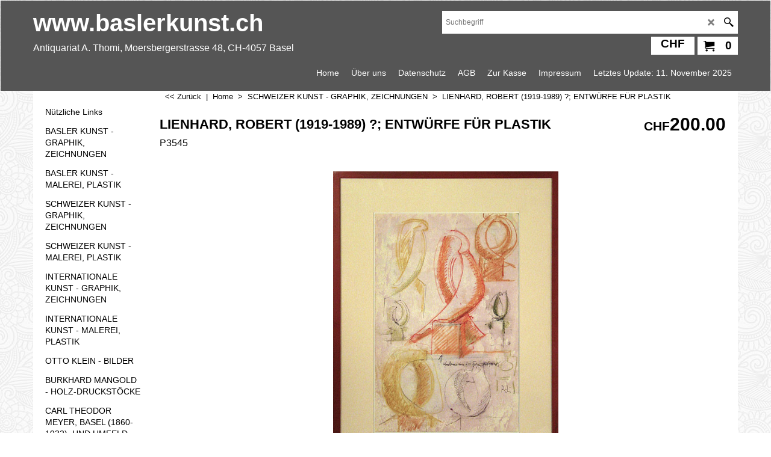

--- FILE ---
content_type: text/html
request_url: https://www.baslerkunst.ch/contents/de/p3545.html
body_size: 14764
content:
<!doctype html>
<html xmlns:sf lang="de" dir="ltr">
<head prefix="og: http://ogp.me/ns# fb: http://ogp.me/ns/fb# product: http://ogp.me/ns/product#">
<meta http-equiv="Content-Type" content="text/html; charset=utf-8" />
<meta name="viewport" content="width=device-width, initial-scale=1.0, maximum-scale=1.0" />
<style id="_acj_">body{visibility:hidden!important;}</style>
<script>if(self===top||(function(){try{return typeof(window.parent.applyColorScheme)!='undefined'||document.location.host.indexOf('samplestores.shopfactory')!=-1;}catch(e){return false;}})()){var _acj_=document.getElementById('_acj_');_acj_.parentNode.removeChild(_acj_);}else{top.location=self.location;}</script>
<style id="_cls_">#ProductLoop{opacity:0;}</style>
<script>
window.addEventListener('load',function(){setTimeout(function(){var _cls_=document.getElementById('_cls_');if(_cls_)_cls_.parentNode.removeChild(_cls_);},100);},false);
setTimeout(function(){var _cls_=document.getElementById('_cls_');if(_cls_)_cls_.parentNode.removeChild(_cls_);},5000);
</script>
<title>LIENHARD, ROBERT (1919-1989) ?; ENTWÜRFE FÜR PLASTIK | P3545 </title>
<meta name="description" content="Mischtechnik auf Papier 30 x 45 cm, hinter Passepartout, gerahmt 47 x 63 cm, im untern Teil objektbezogener Text und Monogramm (R. L.)" />
<meta name="keywords" content="Autographen, ExLibris, Buecher, Plakate, Bilder, Grafik, Werbung, Books, Autographs, Posters, Art, Paintings" />
<meta http-equiv="expires" content="0" />
<meta name="generator" content="ShopFactory V14 www.shopfactory.com" />
<meta name="Author" content="ANTIQUARIAT A. THOMI" />
<link rel="canonical" href="http://www.baslerkunst.ch/contents/de/p3545.html" /><link rel="alternate" hreflang="de" href="http://www.baslerkunst.ch/contents/de/p3545.html" />
<link rel="alternate" hreflang="x-default" href="http://www.baslerkunst.ch/contents/de/p3545.html" />
<meta property="og:image" content="http://www.baslerkunst.ch/contents/media/lienhard-entwurf-gross.jpg" />
<meta property="og:image" content="http://www.baslerkunst.ch/contents/media/lienhard-entwurf-gross.jpg" />
<meta property="og:type" content="product" />
<meta property="og:url" content="http://www.baslerkunst.ch/contents/de/p3545.html" />
<meta property="og:title" content="LIENHARD, ROBERT (1919-1989) ?; ENTWÜRFE FÜR PLASTIK" />
<meta property="og:description" content="Mischtechnik auf Papier 30 x 45 cm, hinter Passepartout, gerahmt 47 x 63 cm, im untern Teil objektbezogener Text und Monogramm (R. L.)" />
<meta property="product:availability" content="instock" />
<meta property="product:sku" content="P3545" />
<meta property="product:price:amount" content="200.00" />
<meta property="product:price:currency" content="CHF" />
<meta property="product:weight:value" content="0.00" />
<meta property="product:weight:units" content="kg" />
<script type="text/javascript">
/*<![CDATA[*/
function getARMID(key,getOnly){
if(getOnly){return (document.cookie.match('(?:^|;)\\s*'+key+'=([^;]*)') || ['',''])[1];}
var isNew=false,id=location.search.match('[\&\?]'+key+'=([^&]*)');
if(id){
id=id[1];
var cookid=(document.cookie.match('(?:^|;)\\s*'+key+'=([^;]*)') || ['',''])[1];
isNew=(id!=cookid);
}
if(isNew){
var date=new Date(2099,12,31);
document.cookie=key+'='+id+'; expires='+date.toGMTString()+'; path='+location.pathname.replace(new RegExp('(?:contents/)?(?:'+document.documentElement.lang+'/)?[^/]*$'),'')+';';
if(typeof(parm)=='undefined')parm={};parm[key]=id;
}
return {'id':id,'new':isNew};
}
var aid=getARMID('aid');
if(aid['id']&&aid['new']){idimg=new Image();idimg.src='//santu.com/webshop/aid_tracker.cgi?aid='+aid['id'];}
/*]]>*/
</script>
<link rel="preload" href="../phpwidgets/fonts.php?family=Open Sans" as="style" onload="this.onload=null;this.rel='stylesheet'" data-externalfont="true">
<style type="text/css">
@import "../styles/website.css?lmd=45983.381157";
@import "../styles/pa_sfx-content_1.css?lmd=45983.502176";
@import "../styles/pd_sfx-piku_1.css?lmd=45983.504699";
@import "../styles/index1.css?lmd=45983.381157";
@import "../styles/index2.css?lmd=45983.381157";
@import "../styles/global.css?lmd=45983.502176";
@import "../styles/global-responsive.css?lmd=45983.502176";
/* */
/* */
@import "../../shared_files/icomoon/style.css?lmd=44505.439884";
@import "../../shared_files/flickity.min.css?lmd=44167.474954";
</style>
<style type="text/css" id="sf-load-css"></style>
<!-- Require IcoMoon --><script>
var hasProducts=true;
var pgid='P3545';
//<!--BEGIN_C78E91C8-61BA-447e-B459-F6FE529C7724-->
var LMD='';
//<!--END_C78E91C8-61BA-447e-B459-F6FE529C7724-->
</script>
<script type="text/javascript" charset="utf-8" src="../loader.js?lmd=45983.505556"></script>
<script id="__sfLoadJQuery" src="../../shared_files/jquery-1.11.1.min.js" type="text/javascript"></script>
<script type="text/javascript" src="../../shared_files/jquery.sidr.min.js?lmd=44167.475023" defer></script>
<script type="text/javascript" charset="utf-8" src="../sf.js?lmd=45983.505556" defer></script>
<script type="text/javascript" src="../../shared_files/flickity.pkgd.min.js?lmd=44167.475023" defer></script>
<script type="text/javascript" src="../../shared_files/jquery.zoom.min.js?lmd=44167.475023" defer></script>
<script type="text/javascript" src="../../shared_files/echo.js?lmd=44167.475023" defer></script>
<script type="text/javascript">
var pgidx=tf.wm.jfile(location.href).replace(/\#.*$/,'');
var _sfProductsInPage=[];
sfFilters.deptEnabled=pgid;
</script>
<meta name="optinout" />
</head>
<body class="GC41 ThemeVersion-11">
<a name="top"></a>
<iframe name="extra" id="extra" src="../extra.html" width="5" height="5" frameborder="0" border="0" unselectable="on" style="position:absolute;z-index:0;overflow:hidden;left:50%;top:50%;display:none;width:5px;height:5px;" allowtransparency="true" class="is-detailed-view"></iframe>
<div class="GC39 header mobile">
<div class="GC26 utils group">
<menu>
<div class="menu_left_col">
<li id="util_menu" class="sf-button sf-corner">
<a id="sidemap-button" href="#Sidemap" title="Menu">
<svg version="1.1" id="Layer_1" xmlns="http://www.w3.org/2000/svg" xmlns:xlink="http://www.w3.org/1999/xlink" x="0px" y="0px" viewBox="0 0 512 512" style="enable-background:new 0 0 512 512;" xml:space="preserve">
<g>
<path d="M491.318,235.318H20.682C9.26,235.318,0,244.577,0,256s9.26,20.682,20.682,20.682h470.636
c11.423,0,20.682-9.259,20.682-20.682C512,244.578,502.741,235.318,491.318,235.318z"></path>
</g>
<g>
<path d="M491.318,78.439H20.682C9.26,78.439,0,87.699,0,99.121c0,11.422,9.26,20.682,20.682,20.682h470.636
c11.423,0,20.682-9.26,20.682-20.682C512,87.699,502.741,78.439,491.318,78.439z"></path>
</g>
<g>
<path d="M491.318,392.197H20.682C9.26,392.197,0,401.456,0,412.879s9.26,20.682,20.682,20.682h470.636
c11.423,0,20.682-9.259,20.682-20.682S502.741,392.197,491.318,392.197z"></path>
</g>
</svg>
</a>
</li>
</div>
<div class="mob_logo_col">
<a href="../../index.html" class="GC39 SiteHeading">www.baslerkunst.ch</a>
</div>
<div id="util_group" class="right_icon_col">
<script type="text/javascript">
var idTimeoutMobileSearchHideBox=-1;
function mobileSearch(el){
clearTimeout(idTimeoutMobileSearchHideBox);
if(!el)return;
if(tf.content.document.search)tf.content.document.search.phrase.value=$(el).parents('#mobile_search').find('#phrase').val();
tf.searchPhrase=$(el).parents('#mobile_search').find('#phrase').val();
tf.utils.search_all();
}
function mobileSearchShowBox(){}
function mobileSearchHideBox(){}
</script>
<li sf:if=".ID!=D-6&ShopEnabled" id="mobile_cart" class="sf-button sf-corner">
<a href="#" title="Mein Korb" onclick="location=tf.wm.url('basket.html','-',true);return false;"><i class="icon-cart"></i> <span class="GC91 MiniCartTotalItemsQuantity_Mobile" id="MiniCartTotalItemsQuantity_Mobile">0</span></a>
</li>
</div>
</menu>
</div>
<div class="search_coll">
<div id="util_searchbox" class="sf-corner">
<form id="mobile_search" name="mobile_search" onsubmit="mobileSearch(this[0]);return false;">
<input type="search" id="phrase" name="phrase" />
<span id="util_searchbox_search" class="sf-button sf-corner">
<button type="submit" title="Suche" style="border:none;background-color:transparent;"><i class="icon-search2">&nbsp;</i></button>
</span>
</form>
</div>
</div>
</div>
<script type="text/javascript">
$(document).ready(function(){
if (!tf.isInSF() && !tf.isInDesigner()) $('.gallery-box a').removeAttr('onclick');
if (tf.isInSF()) {
window.Flickity.prototype._dragPointerDown= function( event, pointer ) {
this.pointerDownPoint = Unipointer.getPointerPoint( pointer );
}
}
//topbar
var $galleryTopbar = null, galleryTopbarRowItems = 0;
function SetGalleryTopbar() {
if ($galleryTopbar) $galleryTopbar.flickity('destroy');
$galleryTopbar = null;
$galleryTopbar = $('.TopBar:visible .gallery-box').flickity({
cellAlign: 'left',
freeScroll: true,
contain: true,
setGallerySize: false,
prevNextButtons: false,
pageDots: false,
imagesLoaded: true
});
$galleryTopbar.flickity('resize');
$('img', $galleryTopbar).css('opacity','');
}
// Link Image Group 1
var galleryRowItems = $('.Banner .BannerImage').length;
if (galleryRowItems >= 1) {
var $gallery = $('.Banner .gallery-box').flickity({
wrapAround: true,
autoPlay: (tf.isInSF() || galleryRowItems == 1 ? false : 5000),
draggable: galleryRowItems > 1,
freeScroll: false,
setGallerySize: false,
prevNextButtons: galleryRowItems > 1,
pageDots: false
});
function ResizeGallery() {
var wBanner = $('.Banner').width(), wAvailable = parseInt('.BannerLinkImageSizes.LinkLogo.FixedWidth') || wBanner, hAvailable = (parseInt($('.Banner .gallery-box').css('max-height','').css('max-height')) || parseInt('.BannerLinkImageSizes.LinkLogo.FixedHeight'));
var rAvailable = hAvailable / wAvailable;
var wMaxNatural = 0, hMaxNatural = 0;
$('.Banner a.BannerImage img, .Banner a.BannerImage .slide-item').each(function(){
$(this).width('');
var wNatural = parseFloat(this.naturalWidth || this.getAttribute('data-naturalwidth') || this.getAttribute('width') || $(this).width()), hNatural = parseFloat(this.naturalHeight || this.getAttribute('data-naturalheight') || this.getAttribute('height') || $(this).height());
if (wNatural >= wMaxNatural) {
if (hMaxNatural == 0 || hNatural <= hAvailable) {
wMaxNatural = wNatural;
hMaxNatural = hNatural;
}
}
});
if (wMaxNatural > 0 && hMaxNatural > 0) {
hMaxNatural = (hMaxNatural / wMaxNatural) * Math.min(wBanner, wMaxNatural);
wMaxNatural = wBanner;
}
var hMax = Math.min(hAvailable, hMaxNatural, wBanner * rAvailable);
$('.Banner .gallery-box').css({'height':'','max-height':'none'}).attr('style',($('.Banner .gallery-box').attr('style')||'')+'height:'+hMax+'px!important;');
$('.Banner .gallery-box .BannerImage').css('height','').attr('style',($('.Banner .gallery-box .BannerImage').attr('style')||'')+'height:'+hMax+'px!important;');
$('.Banner a.BannerImage img, .Banner a.BannerImage .slide-item').each(function(){
$(this).width($(this).width() > wBanner ? '100%' : $(this).width());
});
if ($gallery) $gallery.flickity('resize');
}
$('.Banner .BannerImage img').off('load imageLoaded.flickity').on('load imageLoaded.flickity', ResizeGallery);
$(window).on('load resize', ResizeGallery);
if (galleryRowItems > 1) {
$('.Banner .BannerImage').each(function(i, item){
var clsname = i == 0 ? "button selected" : "button";
$('.Banner .gallery-buttons').append('<span class="'+clsname+'">&nbsp;</span>');
});
// Flickity instance
var flkty = $gallery.data('flickity');
var $cellButtonGroup = $('.Banner .gallery-buttons');
var $cellButtons = $cellButtonGroup.find('.button');
// update selected cellButtons
$gallery.on( 'cellSelect', function() {
$cellButtons.filter('.selected').removeClass('selected');
$cellButtons.eq( flkty.selectedIndex ).addClass('selected');
});
// select cell on button click
$cellButtonGroup.on( 'click', '.button', function() {
var index = $(this).index();
$gallery.flickity( 'select', index );
});
}
}
function galleryGetRowItems(outerSelector, itemSelector) {
var w = 0, wOuter = $(outerSelector).width() - 1, items = 0;
$(outerSelector)
.find(itemSelector).each(function(){
w += $(this).outerWidth(true);
items++;
var margin = ($(this).outerWidth(true) - $(this).outerWidth());
if (w - margin + 1 >= wOuter) return false;
})
;
return items;
}
//top
var $gallery1 = null, gallery1RowItems = 3;
function SetGallery1() {
$gallery1 = $('.PageLinkBoxWrapper .gallery-box').flickity({
cellAlign: 'left',
wrapAround: true,
freeScroll: true,
setGallerySize: false,
prevNextButtons: false,
pageDots: false
});
$gallery1.flickity('resize');
$('.PageLinkBoxWrapper .gallery-action').removeClass('hide');
}
$('.PageLinkBoxWrapper .icon-arrow-left3').on( 'click', function() {
$gallery1.flickity('previous');
if ($(window).width() > 965) {
for (var n = 1; n < gallery1RowItems; n++) {
$gallery1.flickity('previous');
}
}
});
$('.PageLinkBoxWrapper .icon-arrow-right3').on( 'click', function() {
$gallery1.flickity('next');
if ($(window).width() > 965) {
for (var n = 1; n < gallery1RowItems; n++) {
$gallery1.flickity('next');
}
}
});
//	if ($(window).width() > 619) {
//		if ($('.PageLinkBoxWrapper .PageLinkBoxItem').length > gallery1RowItems)  SetGallery1();
//	}
//	else {
//		if ($('.PageLinkBoxWrapper .PageLinkBoxItem').length > 1) SetGallery1();
//	}
//bottom
var $gallery2 = null, gallery2RowItems = 4;
function SetGallery2() {
$gallery2 = $('.BannerBottomWrapper .gallery-box').flickity({
cellAlign: 'left',
wrapAround: true,
freeScroll: true,
setGallerySize: false,
prevNextButtons: false,
pageDots: false
});
$gallery2.flickity('resize');
$('.BannerBottomWrapper .gallery-action').removeClass('hide');
}
$('.BannerBottomWrapper .icon-arrow-left3').on( 'click', function() {
$gallery2.flickity('previous');
if ($(window).width() > 619) {
for (var n = 1; n < gallery2RowItems; n++) {
$gallery2.flickity('previous');
}
}
});
$('.BannerBottomWrapper .icon-arrow-right3').on( 'click', function() {
$gallery2.flickity('next');
if ($(window).width() > 619) {
for (var n = 1; n < gallery2RowItems; n++) {
$gallery2.flickity('next');
}
}
});
if ($(window).width() > 619) {
if ($('.BannerBottomWrapper .BannerBottomItem').length > gallery2RowItems)  SetGallery2();
}
else {
if ($('.BannerBottomWrapper .BannerBottomItem').length > 1) SetGallery2();
}
//resize
$(window).resize(function(){
if ($(window).width() > 619) {
if ($gallery1 != null && $('.PageLinkBoxWrapper .PageLinkBoxItem').length <= gallery1RowItems)  {
$('.PageLinkBoxWrapper .gallery-action').addClass('hide');
$gallery1.flickity('destroy');
$gallery1 = null;
}
if ($gallery2 != null && $('.BannerBottomWrapper .BannerBottomItem').length <= gallery2RowItems) {
$('.BannerBottomWrapper .gallery-action').addClass('hide');
$gallery2.flickity('destroy');
$gallery2 = null;
}
}
else {
if ($gallery1 == null && $('.PageLinkBoxWrapper .PageLinkBoxItem').length > 1)  SetGallery1();
if ($gallery2 == null && $('.BannerBottomWrapper .BannerBottomItem').length > 1)  SetGallery2();
}
if (tf.isMobile && $('.header.mobile > .TopBar').length == 0) {
if ($galleryTopbar) $galleryTopbar.flickity('destroy');
$galleryTopbar = null;
$('#WebSite .TopBar').clone(true).attr('id', $('#WebSite .TopBar').attr('id')+'Clone').prependTo('.header.mobile');
(function waitForMobileUtils() {
if (!tf.utils || !tf.utils.showMobileUtils) { setTimeout(waitForMobileUtils, 200); return; }
tf.utils.showMobileUtils();
})();
}
else if (!tf.isMobile) {
if ($galleryTopbar) $galleryTopbar.flickity('destroy');
$galleryTopbar = null;
$('.header.mobile > .TopBar').remove();
}
// Link Image Group 2
gallery1RowItems = galleryGetRowItems('.PageLinkBoxWrapper', '.PageLinkBoxItem');
if($(window).width() <= 964)
{
if ($('.PageLinkBoxWrapper .PageLinkBoxItem').length >= gallery1RowItems ) SetGallery1();
}
if ($('.PageLinkBoxWrapper .PageLinkBoxItem').length <= gallery1RowItems) $('.PageLinkBoxWrapper .gallery-action').addClass('hide');
galleryTopbarRowItems = 0;
$('.TopBar:visible .CustomNavBox').each(function(){ galleryTopbarRowItems += $(this).outerWidth(true); })
if ($galleryTopbar != null && $('.TopBar:visible .gallery-box').width() >= galleryTopbarRowItems) {
$galleryTopbar.flickity('destroy');
$galleryTopbar = null;
}
else if ($('.TopBar:visible .gallery-box').width() < galleryTopbarRowItems) SetGalleryTopbar();
});
$(window).trigger('resize');
});
</script>
<style>
@media all and (max-width:767px){
#PageContainer11{width:100% !important; float:left !important;}
}
</style>
<div class="WebSiteHtmlCodeTop" ID="WebSiteHtmlCodeTop-HC7">
<div id="WebSiteHTMLCodeTopContentEditable-HC7" class="WebSiteHTMLCodeTopContentEditable"><div class="row sf-wrapped"><div class="column full"><div class="column full"></div></div></div></div></div>
<div class="WebSiteHtmlCodeTop" ID="WebSiteHtmlCodeTop-HC8">
<div id="WebSiteHTMLCodeTopContentEditable-HC8" class="WebSiteHTMLCodeTopContentEditable"><div class="row sf-wrapped"><div class="column full"><div class="column full"></div></div></div></div></div>
<div id="WebSite" class="GC38">
<div id="WebSiteHeader" class="GC39 LayoutObject">
<div id="WebSiteHeaderInner" class="WebSiteHeaderInner">
<div id="TopBar" class="GC89 TopBar">
<div id="TopBarDesign" class="GC89 TopBarDesign"></div>
</div>
<div id="DesignImage1">
<div class="header-mid-bar">
<div class="header-left">
<div id="CompanyImage" class="smaller">
<a href="../../index.html" title="">
</a>
</div>
<a href="../../index.html" id="SiteHeadingContainer">
<h2 id="SiteHeading" class="GC18 SiteHeading">www.baslerkunst.ch</h2>
</a>
<h2 id="SiteSlogan" class="GC42">Antiquariat A. Thomi, Moersbergerstrasse 48, CH-4057 Basel </h2>
</div>
<div class="wrap_bottom">
<div class="header-right">
<div id="Search" class="GC48">
<form name="search">
<input class="GC22 SearchTextField" type="text" id="phrase" name="phrase" size="12" maxlength="40" placeholder="Suchbegriff" />
<a class="GC48 icon-search2 SearchButton" title="Suche" href="#"></a>
</form>
</div>
<div class="new-elements">
<div id="MiniCart" class="GC22">
<div id="MiniCartTotal" class="MiniCartTotal">
<a href="#" class="MiniCartLink MiniCartInner" title="Mein Korb">
<i class="GC14 sf-corner icon-cart MiniCartDesignImage1"></i>
<span class="GC14 MiniCartTotalItemsQuantity sf-corner">0</span><!--
<span class="MiniCartTotalAmount"></span>
<span class="MiniCartTotalSummary"></span>
<span class="MiniCartTotalItemsQuantity"></span>
<span class="MiniCartTotalTotalText"></span>
<span class="MiniCartTotalPlusExpenses"></span>
<span class="MiniCartTotalPlusExpensesText"></span>
<span class="MiniCartTotalList"></span>
-->
</a>
</div>
</div>
<div id="SwitchCurrency">
<a href="#" class="SwitchCurrencyLink" title="Wählen Sie Ihre Währung">
<i id="currencySymbol" class="GC14 currencySymbol"></i>
<script type="text/javascript">
function SwitchCurrencyLink_ShowSymbol() {
if (!tf.bskLoaded) setTimeout(SwitchCurrencyLink_ShowSymbol, 500);
$('.SwitchCurrencyLink #currencySymbol').html(tf.currentCurrency.abbrev);
}
SwitchCurrencyLink_ShowSymbol();
</script>
</a>
</div>
</div>
</div>
</div>
</div>
<div id="Index1-spacer">
<div id="Index1" class="GC2 Index1">
<script src="../../shared_files/jquery.menu-aim.js" defer="true"></script>
<script src="../../shared_files/jquery.megamenu.js" defer="true"></script>
<script type="text/javascript">
$(function(){
$('.Index1').on('load', function(){
var idxNum = $(this).attr('class').replace(/.*Index(\d+).*/,'$1');
var GCNum = [
{'top':'GC28', 'tophover':'GC29', 'sub':'GC30', 'subhover':'GC31'},
{'top':'GC32', 'tophover':'GC33', 'sub':'GC34', 'subhover':'GC35'}
][idxNum-1];
$('.idx'+idxNum+'Submenu').empty();
var $branch = $('[id^=idx][id$='+tf.pgid+'] + ul', $(this)).clone(true, true);
if ($branch.length > 0) {
var $subpageNavigation = $('#idxSubpageNavigationAlt');
if ($subpageNavigation.length == 0) {
$subpageNavigation = $('#idxSubpageNavigation');
if ($subpageNavigation.length == 0) $subpageNavigation = $('<div id="idxSubpageNavigation"></div>');
var placed = false, $placement = $('.PageTitle');
if ($placement.length > 0) {
$placement.after($subpageNavigation);
if ($('.PageImage ~ .PageTitle + #idxSubpageNavigation').length == 1) $('.PageImage').insertAfter('#idxSubpageNavigation');
placed = true;
}
if (!placed) {
var selectors = ['.PageIntroduction', '.PageDescription'];
for (var n = 0; n < selectors.length; n++) {
$placement = $(selectors[n]);
if ($placement.length > 0) {
$placement.before($subpageNavigation);
if ($('.PageImage ~ #idxSubpageNavigation + '+selectors[n]).length == 1) $('.PageImage').insertAfter('#idxSubpageNavigation');
placed = true;
break;
}
}
}
if (!placed) {
var selectors = ['#PageContainer1', '#PageContainer11'];
for (var n = 0; n < selectors.length; n++) {
$placement = $(selectors[n]);
if ($placement.length > 0) {
$placement.append($subpageNavigation);
break;
}
}
}
}
$subpageNavigation
.width('auto')
.removeClass('GC28 GC32')
.append('<div class="idx'+idxNum+'Submenu" data-toplevelid="d-33"><i class="icon-spinner2 icon-fa-spin"></i></div>');
$branch.find('> li > ul, i[class*=icon-], li.see-all').remove();
$branch.find('> li')
.on('mouseover', function(){tf.navOvr(this, '', GCNum['subhover']);if(tf.autoText)tf.autoText.localApply(this.parentNode);})
.on('mouseout', function(){tf.navOut(this, '', GCNum['sub']);if(tf.autoText)tf.autoText.localApply(this.parentNode);})
.addClass('idx'+idxNum+'Sub')
.find('> a')
.on('mouseover', function(){tf.navOvr(this, '', '');})
.on('mouseout', function(){tf.navOut(this, '', '');})
.addClass('idx'+idxNum+'Sub')
;
var mh = 0;
$branch.find('> li > a > img').each(function(){
var hasImg = !!$(this).attr('src');
if (!hasImg) $(this).hide();
mh = Math.max(mh, $(this).css('max-height'));
});
var prop = (mh ? 'height:'+mh+'px;' : '');
$branch.find('> li > a').each(function(){
if ($(this).find('> img').length > 0) $(this).find('> img').wrap('<div class="SubPageNavigationImageContainer" style="'+prop+'"></div>');
else $(this).prepend('<div class="SubPageNavigationImageContainer"><span></span></div>');
$(this).addClass('SubPageNavigationBox').find('> span').addClass('SubPageNavigationTitle').wrap('<div class="SubPageNavigationTitleContainer"></div>');
});
$('.idx'+idxNum+'Submenu').empty().append($branch);
$(window).on('load resize', function () {
var $container = $('.idx'+idxNum+'Submenu > ul'), $items = $('li', $container);
var outerSpace = $items.outerWidth(true) - $items.width();
var maxAvailableWidth = $container.css('width','auto').width();
var maxColumns = 8, itemMaxWidth = 260, w = 0;
for (var n = 1; n <= maxColumns; n++) {
w = parseInt((maxAvailableWidth / n) - outerSpace);
if (w <= itemMaxWidth) break;
}
$items.width(w);
$container.width((w + outerSpace) * Math.min(n, $items.length));
if(tf.echo)tf.echo.render();
});
$(window).trigger('resize');
}
$('img', $(this)).remove();
$('> ul[class*=idx]', $(this))
.sfMegaMenu({
'submenuDirection':'below',
'layout':'base',
'showImages':false,
'iconOpenRight':'icon-arrow-right3',
'iconOpenDown':'icon-arrow-down3',
'iconNoImage':'icon-image',
'iconPin':'icon-pushpin',
'idxNum':idxNum,
'onLoad':function() {
var $idxSlider = $('#Index1 > .idx1List');
$('> li', $idxSlider).last().clone().appendTo($idxSlider).children().remove();
function setIdxSlider() {
$idxSlider.parent().width('100%').css('float','none');
$idxSlider
.on('cellSelect', function(){
var flkty = $(this).data('flickity');
if (flkty) {
if (flkty.selectedIndex == $(this).data('selectedIndex')) return;
if ($(this).data('translateX') == $('.flickity-slider', this).css('transform')) {
if (flkty.selectedIndex > $(this).data('selectedIndex')) flkty.selectedIndex = $(this).data('selectedIndex');
else if (flkty.selectedIndex < $(this).data('selectedIndex')) flkty.selectedIndex--;
}
$(this).data({'selectedIndex':flkty.selectedIndex, 'translateX':$('.flickity-slider', this).css('transform')});
}
})
.on('settle', function(){
var $last = $('.flickity-slider > li', this).last(), shifted = $('.flickity-slider', this).css('transform').match(/matrix\((.+)\)/) || $('.flickity-slider', this).css('transform').match(/matrix3d\((.+)\)/), shiftedpx = 0;
if (shifted && shifted.length > 1) shiftedpx = parseFloat((shifted[1].split(', ')[12]) || (shifted[1].split(', ')[4]));
if (parseFloat($last.css('left')) + $last.outerWidth(true) <= $('.flickity-slider', this).width() + Math.abs(shiftedpx)) $('.next', this).attr('disabled', 'disabled');
else $('.next', this).removeAttr('disabled');
})
.flickity({
cellAlign: 'left',
contain: true,
wrapAround: false,
autoPlay: false,
draggable: true,
freeScroll: true,
setGallerySize: false,
prevNextButtons: true,
pageDots: false,
percentPosition: false
})
.flickity('resize')
.find('.flickity-viewport')
.find('.flickity-slider').addClass('idx1List')
.end()
.parentsUntil('[id^=WebSite]').each(function(){
var zIndex = $(this).css('z-index');
if (zIndex == 'auto' || parseInt(zIndex) <= 0) $(this).css('z-index', idxNum == 2 ? 1000 : 1001);
})
;
}
function unsetIdxSlider() {
if ($idxSlider.hasClass('flickity-enabled')) {
$idxSlider
.flickity('destroy')
;
}
$idxSlider.parent().css({'float':''});
}
$(window).on('resize', function () {
unsetIdxSlider(); $idxSlider.parent().css({'width':'', 'float':'none'});
if ($('#WebSite').width() > 619) {
var w = 0, wContainer = ($idxSlider.parent().outerWidth(true)||$idxSlider.outerWidth(true))+1;
$('> li, .flickity-slider > li', $idxSlider).each(function(){ w += $(this).outerWidth(true); $(this).css('height',''); if($(this).outerHeight()>0)$(this).outerHeight($(this).outerHeight()); });
if (w-1 > wContainer) {
setIdxSlider();
$idxSlider.flickity('resize');
setTimeout(function(){$idxSlider.flickity('reposition');}, 200);
}
else if (w < wContainer) unsetIdxSlider();
}
});
$(window).trigger('resize');
}
})
.parent().find('.idx1List > li > a > span').addClass('vcenter');
});
});
</script>
<script type="text/javascript">equalHeightClass.push('SubPageNavigationImageContainer');</script>
<script type="text/javascript">equalHeightClass.push('SubPageNavigationTitleContainer');</script>
<script type="text/javascript">equalHeightClass.push('SubPageNavigationBox');</script>
<!--
Version tag, please don't remove
$Revision: 46130 $
$HeadURL: svn://localhost/ShopFactory/branches/V14_60/bin/SFXTemplates/Index/Horizontal/SFX-BASE_1/toplevel.html $
-->
<i class="icon-spinner2 icon-fa-spin"></i>
<script type="text/javascript">
jQuery(document).ready(function(){
jQuery('.Index1').load(tf.wm.url('d-34.html','-',true)+' ',function(){
if(tf.isEntryPage){
jQuery('.Index1 a[href]').not('a[href^=http]').each(function(){
if(this.id.match(/D-2$/)) this.href=tf.wm.url((tf.lang==tf.baseLang?'../../':'../../'+tf.lang+'/')+this.href.replace(/.*\//,''),'-');
else this.href=tf.wm.url(this.href.replace(/.*\//,''),'-',true);
});
jQuery('.Index1 a img[src]').each(function(){jQuery(this).attr('src', jQuery(this).attr('src').replace(/\.\.\/media\//g,(tf.lang!=tf.baseLang?'../':'')+'contents/media/'));if(jQuery(this).data('echo'))jQuery(this).attr('data-echo', jQuery(this).data('echo').replace(/\.\.\/media\//g,(tf.lang!=tf.baseLang?'../':'')+'contents/media/'));});
} else {
jQuery('.Index1 a[href]').not('a[href^=http]').each(function(){
if(this.id.match(/D-2$/)) {
this.href=tf.wm.url((tf.lang==tf.baseLang?'../../':'../../'+tf.lang+'/')+this.href.replace(/.*\//,''),'-');
}
});
}
jQuery('.Index1').trigger('load');
});
jQuery('#CompanyImage a[href], .CompanyImage a[href]').not('a[href^=http]').each(function(){
var href = this.href.replace(/.*\//,'');
if(tf.isEntryPage) this.href=tf.wm.url((tf.lang==tf.baseLang?'../../':'../../'+tf.lang+'/')+href,'-');
else this.href=tf.wm.url((tf.lang==tf.baseLang?'../../':'../../'+tf.lang+'/')+href,'-');
});
});
</script>
</div><div id="idx1Sentinel"></div>
</div>
</div>
<div class="clear"></div>
</div>
</div>
<div id="WebSiteContent" class="GC1">
<div id="SideBar_L" class="GC32 EqualHeight">
<div class="IndexCodeSnippetTop" ID="IndexCodeSnippetTop-P3545">
<div class="IndexCodeSnippetTopContent" ID="IndexCodeSnippetTopContent-HC4">
<div id="IndexCodeSnippetTopContentEditable-HC4" class="IndexCodeSnippetTopContentEditable"><div class="row sf-wrapped"><div class="column full"><div class="column full"></div></div></div></div></div>
</div>
<div id="Index2" class="GC32 Index2">
<script src="../../shared_files/jquery.menu-aim.js" defer="true"></script>
<script src="../../shared_files/jquery.megamenu.js" defer="true"></script>
<script type="text/javascript">
$(function(){
$('.Index2').on('load', function(){
var idxNum = $(this).attr('class').replace(/.*Index(\d+).*/,'$1');
var GCNum = [
{'top':'GC28', 'tophover':'GC29', 'sub':'GC30', 'subhover':'GC31'},
{'top':'GC32', 'tophover':'GC33', 'sub':'GC34', 'subhover':'GC35'}
][idxNum-1];
$('.idx'+idxNum+'Submenu').empty();
var $branch = $('[id^=idx][id$='+tf.pgid+'] + ul', $(this)).clone(true, true);
if ($branch.length > 0) {
var $subpageNavigation = $('#idxSubpageNavigationAlt');
if ($subpageNavigation.length == 0) {
$subpageNavigation = $('#idxSubpageNavigation');
if ($subpageNavigation.length == 0) $subpageNavigation = $('<div id="idxSubpageNavigation"></div>');
var placed = false, $placement = $('.PageTitle');
if ($placement.length > 0) {
$placement.after($subpageNavigation);
if ($('.PageImage ~ .PageTitle + #idxSubpageNavigation').length == 1) $('.PageImage').insertAfter('#idxSubpageNavigation');
placed = true;
}
if (!placed) {
var selectors = ['.PageIntroduction', '.PageDescription'];
for (var n = 0; n < selectors.length; n++) {
$placement = $(selectors[n]);
if ($placement.length > 0) {
$placement.before($subpageNavigation);
if ($('.PageImage ~ #idxSubpageNavigation + '+selectors[n]).length == 1) $('.PageImage').insertAfter('#idxSubpageNavigation');
placed = true;
break;
}
}
}
if (!placed) {
var selectors = ['#PageContainer1', '#PageContainer11'];
for (var n = 0; n < selectors.length; n++) {
$placement = $(selectors[n]);
if ($placement.length > 0) {
$placement.append($subpageNavigation);
break;
}
}
}
}
$subpageNavigation.width('auto').append('<div class="idx'+idxNum+'Submenu" data-toplevelid="d-33"><i class="icon-spinner2 icon-fa-spin"></i></div>');
$branch.find('> li > ul, i[class*=icon-], li.see-all').remove();
$branch.find('> li')
.on('mouseover', function(){tf.navOvr(this, '', GCNum['subhover']);if(tf.autoText)tf.autoText.localApply(this.parentNode);})
.on('mouseout', function(){tf.navOut(this, '', GCNum['sub']);if(tf.autoText)tf.autoText.localApply(this.parentNode);})
.addClass('idx'+idxNum+'Sub')
.find('> a')
.on('mouseover', function(){tf.navOvr(this, '', '');})
.on('mouseout', function(){tf.navOut(this, '', '');})
.addClass('idx'+idxNum+'Sub')
;
var mh = 0;
$branch.find('> li > a > img').each(function(){
var hasImg = !!$(this).attr('src');
if (!hasImg) $(this).hide();
mh = Math.max(mh, $(this).css('max-height'));
});
var prop = (mh ? 'height:'+mh+'px;' : '');
$branch.find('> li > a').each(function(){
if ($(this).find('> img').length > 0) $(this).find('> img').wrap('<div class="SubPageNavigationImageContainer" style="'+prop+'"></div>');
else $(this).prepend('<div class="SubPageNavigationImageContainer"><span></span></div>');
$(this).addClass('SubPageNavigationBox').find('> span').addClass('SubPageNavigationTitle').wrap('<div class="SubPageNavigationTitleContainer"></div>');
});
$('.idx'+idxNum+'Submenu').empty().append($branch);
$(window).on('load resize', function () {
var $container = $('.idx'+idxNum+'Submenu > ul'), $items = $('li', $container);
var outerSpace = $items.outerWidth(true) - $items.width();
var maxAvailableWidth = $container.css('width','auto').width();
var maxColumns = 8, itemMaxWidth = 260, w = 0;
for (var n = 1; n <= maxColumns; n++) {
w = parseInt((maxAvailableWidth / n) - outerSpace);
if (w <= itemMaxWidth) break;
}
$items.width(w);
$container.width((w + outerSpace) * Math.min(n, $items.length));
if(tf.echo)tf.echo.render();
});
$(window).trigger('resize');
}
$('img', $(this)).remove();
$('> ul[class*=idx]', $(this))
.sfMegaMenu({
'submenuDirection':'right',
'layout':'base',
'showImages':false,
'iconOpenRight':'icon-arrow-right3',
'iconOpenDown':'icon-arrow-down3',
'iconNoImage':'icon-image',
'iconPin':'icon-pushpin',
'idxNum':idxNum
})
.find('> li > a > span').addClass('vcenter');
});
});
</script>
<script type="text/javascript">equalHeightClass.push('SubPageNavigationImageContainer');</script>
<script type="text/javascript">equalHeightClass.push('SubPageNavigationTitleContainer');</script>
<script type="text/javascript">equalHeightClass.push('SubPageNavigationBox');</script>
<!--
Version tag, please don't remove
$Revision: 45682 $
$HeadURL: svn://localhost/ShopFactory/branches/V14_60/bin/SFXTemplates/Index/Vertical/SFX-BASE_1/toplevel.html $
-->
<i class="icon-spinner2 icon-fa-spin"></i>
<script type="text/javascript">
jQuery(document).ready(function(){
jQuery('.Index2').load(tf.wm.url('d-33.html','-',true)+' ',function(){
if(tf.isEntryPage){
jQuery('.Index2 a[href]').not('a[href^=http]').each(function(){
if(this.id.match(/D-2$/)) this.href=tf.wm.url((tf.lang==tf.baseLang?'../../':'../../'+tf.lang+'/')+this.href.replace(/.*\//,''),'-');
else this.href=tf.wm.url(this.href.replace(/.*\//,''),'-',true);
});
jQuery('.Index2 a img[src]').each(function(){jQuery(this).attr('src', jQuery(this).attr('src').replace(/\.\.\/media\//g,(tf.lang!=tf.baseLang?'../':'')+'contents/media/'));if(jQuery(this).data('echo'))jQuery(this).attr('data-echo', jQuery(this).data('echo').replace(/\.\.\/media\//g,(tf.lang!=tf.baseLang?'../':'')+'contents/media/'));});
} else {
jQuery('.Index2 a[href]').not('a[href^=http]').each(function(){
if(this.id.match(/D-2$/)) {
this.href=tf.wm.url((tf.lang==tf.baseLang?'../../':'../../'+tf.lang+'/')+this.href.replace(/.*\//,''),'-');
}
});
}
jQuery('.Index2 #idx2D-2').parent('li').remove();
jQuery('.Index2').trigger('load');
});
});
</script>
</div><div id="idx2Sentinel"></div>
</div>
<div id="Content" class="GC22 ContentBody EqualHeight">
<div itemtype="http://schema.org/BreadcrumbList" class="GC6 Breadcrumbs" itemscope="" ID="Breadcrumbs-P3545">
<div class="BreadcrumbsTrail">
<script type="text/javascript">
addEvent('onunload',function(){tf.nametag.add('pgidxFrom',tf.pgidx);return true;});
</script>
<a href="d162_03.html#p3545" onclick="cancelBuble(event);if(tf.isInDesigner()){history.back();return false;}var backURL=tf.moreHistory.pop(tf.pgidx);if(backURL)location=(backURL.indexOf(tf.enterFilename)==0?'../../':'')+backURL;else{if(tf.moreHistory._stack.length==0)return true;else history.back();}return false;"><span class="LayoutObject" id="BackLink">&nbsp;&lt;&lt; Zurück&nbsp;</span></a>
|&nbsp;
<nobr itemprop="itemListElement" itemscope itemtype="http://schema.org/ListItem">
<a href="../../index.html" title="Home " itemprop="item">
<span itemprop="name">Home </span><meta itemprop="position" content="0" />
&nbsp;&gt;&nbsp;
</a>
</nobr>
<nobr itemprop="itemListElement" itemscope itemtype="http://schema.org/ListItem">
<a href="d162.html" title="SCHWEIZER KUNST - GRAPHIK, ZEICHNUNGEN" itemprop="item">
<span itemprop="name">SCHWEIZER KUNST - GRAPHIK, ZEICHNUNGEN</span><meta itemprop="position" content="1" />
&nbsp;&gt;&nbsp;
</a>
</nobr>
<nobr itemprop="itemListElement" itemscope itemtype="http://schema.org/ListItem" style="display:none;">
<a href="p3545.html" title="LIENHARD, ROBERT (1919-1989) ?; ENTWÜRFE FÜR PLASTIK" itemprop="item">
<span itemprop="name">LIENHARD, ROBERT (1919-1989) ?; ENTWÜRFE FÜR PLASTIK</span><meta itemprop="position" content="2" />
</a>
</nobr>
<style>.Breadcrumbs nobr {display:inline;}</style>
<nobr><span>LIENHARD, ROBERT (1919-1989) ?; ENTWÜRFE FÜR PLASTIK</span></nobr>
</div>
</div>
<div id="PageContainer11" class="EqualHeight_PageContainer11 middle-wrap_col">
<div id="PageContainer10">
<!-- Page elements are kept in this div so the if statement above may
make room for PageLinkBox -->
<div id="PageContainer1">
</div>
</div>
<script type="text/javascript">tf.lastpage=tf.wm?tf.wm.jfile(location.href):'';tf.nametag.add('lastpage',tf.lastpage);tf.lastdeptpage=tf.wm?tf.wm.jfile(location.href):'';tf.nametag.add('lastdeptpage',tf.lastdeptpage);</script>
<script type="text/javascript">
/*<![CDATA[*/
function mfw(){var a='<div style="line-height:0.01em;height:0;overflow-y:hidden;">';for(var n=0;n<20;n++)a+='&lt;!-- MakeFullWidth'+n+' --&gt;';a+='</div>';dw(a);}
var jsloaded=false,opt=[];
function add_opt(id,name,title,type,opttype,combine){opt[opt.length]=[id,name.replace(/&nbsp;/g,''),title.replace(/&nbsp;/g,''),type,opttype,combine];}
var sfAddRef=[];
function getAddDiv(){return gl('sfLightBox');}
function sfAddPop(name,isLang){if(!isInSF()&&tf.utils){if(!name)name='pconfirm'; sfAddRef=[];tf.utils.showPopup(tf.wm.url(name+'.html',tf.lmd[name],isLang),630,190,true,false,false,'AddToBasket');}}
function sfAddUnpop(){if(tf.utils){if(jQuery('#sfLightBox.AddToBasket').length>0)tf.utils.sfMediaBox.closeBox();}}
var bpriceArr=[],ppriceArr=[],weightArr=[],crFFldArr=[],ppriceCrossPromotionArr=[],bpriceCrossPromotionArr=[];
function ppriceDsp(n){var cc=tf.currentCurrency,dd=cc.decimal_places,cm=cc.multiplier,sm=tf.shopCurrency.multiplier,dec=Math.pow(10,dd),s=''+(Math.round((n*cm/sm)*dec)/dec),dp=s.indexOf('.');if(dp==-1)dp=s.length;else dp++;s+=(s.indexOf('.')==-1&&dd>0?'.':'')+'00000'.substr(0,dd-(s.length-dp));return s;}
function dBasePrice2(Id,arr,w){if(!arr)return;if(!w)w=window;arr=arr.split(core.str_sep1);if(w.document.getElementById('ProductBasePrice-'+Id)){var bpriceHTML=core.bprice([Id,arr[4],arr[5],arr[6],arr[2]]);if(bpriceHTML!='')w.document.getElementById('ProductBasePrice-'+Id).innerHTML=bpriceHTML;}}
/*]]>*/
</script>
<script type="text/javascript">
/*<![CDATA[*/
var __sfChoiceImageLocation='optionarea_radiobutton_separate',__sfChoiceImageWidth=parseInt('250');
/*]]>*/
</script>
<script type="text/javascript">
$(document).ready(function(){
if (!tf.isInSF() && !tf.isInDesigner()) $('.gallery-box a, .ProductCrossPromotionRecommendSliderItem a').removeAttr('onclick');
if (tf.isInSF()) {
window.Flickity.prototype._dragPointerDown= function( event, pointer ) {
this.pointerDownPoint = Unipointer.getPointerPoint( pointer );
}
}
function PCPGallery(idPCPGS,idPCPGB,idPCPGC,idPCPGA) {
this.$PCPGallery = null;
this.$PCPGallerySlider = $(idPCPGS);
this.$PCPGalleryBox = this.$PCPGallerySlider.find(idPCPGB);
this.$PCPGalleryContainer = this.$PCPGallerySlider.find(idPCPGC);
this.$PCPGalleryAction = this.$PCPGallerySlider.find(idPCPGA);
this.PCPGalleryRowItems = 0;
var me=this;
this.setPCPGallery=function() {
if(this.$PCPGallery)return;
this.$PCPGallery = this.$PCPGalleryBox.flickity({
cellAlign: 'left',
wrapAround: true,
freeScroll: true,
setGallerySize: true,
prevNextButtons: false,
pageDots: false
});
this.$PCPGallery.flickity('resize');
this.$PCPGalleryAction.removeClass('hide');
}
this.unsetPCPGallery=function() {
this.$PCPGalleryAction.addClass('hide');
if (this.$PCPGallery) {
this.$PCPGallery.flickity('destroy');
this.$PCPGallery = null;
}
}
this.togglePCPGallery=function() {
var PCPGalleryBoxWidth = this.$PCPGalleryBox.width(), PCPGalleryItemsWidth = 0;
this.$PCPGalleryContainer.width('').each(function () { PCPGalleryItemsWidth += $(this).outerWidth(true); });
this.PCPGalleryRowItems = parseInt((PCPGalleryBoxWidth / (PCPGalleryItemsWidth / this.$PCPGalleryContainer.length)));
this.$PCPGalleryContainer.outerWidth(PCPGalleryBoxWidth / this.PCPGalleryRowItems, true);
PCPGalleryItemsWidth = 0;
this.$PCPGalleryContainer.each(function () { PCPGalleryItemsWidth += $(this).outerWidth(true); });
if (PCPGalleryItemsWidth <= PCPGalleryBoxWidth+this.PCPGalleryRowItems) debounce(function(){me.unsetPCPGallery.apply(me);}, 200)();
else debounce(function(){me.setPCPGallery.apply(me);}, 200)();
}
this.$PCPGallerySlider.find('.icon-arrow-left3').on('click', function() {
for (var n = 0; n < me.PCPGalleryRowItems; n++) me.$PCPGallery.flickity('previous');
});
this.$PCPGallerySlider.find('.icon-arrow-right3').on('click', function() {
for (var n = 0; n < me.PCPGalleryRowItems; n++) me.$PCPGallery.flickity('next');
});
this.togglePCPGallery();
$(document).bind('domChanged', function(){
me.togglePCPGallery.apply(me);
});
$(window).resize(function(){
me.togglePCPGallery.apply(me);
});
}
var PCPGallery1 = new PCPGallery('.ProductCrossPromotionSlider','.gallery-box','.ProductCrossPromotionContainer','.gallery-action');
var PCPGallery2 = null;
$(tf.content).on('PHPWidget_Recommend_render',function(){
PCPGallery2 = new PCPGallery('.ProductCrossPromotionRecommendSlider','.ProductCrossPromotionRecommendSliderItem','.ProductCrossPromotionContainer_Recommend','.gallery-action');
});
});
</script>
<div id="ProductContainer1">
<form name="productForm" id="ProductLoop">
<div class="GC22 Product" ID="Product-P3545">
<script type="application/ld+json">
[{
"@context":"http://schema.org",
"@type":"Product",
"@id":"Product-P3545",
"sku":"P3545",
"name":"LIENHARD, ROBERT (1919-1989) ?; ENTWÜRFE FÜR PLASTIK",
"brand":{"@type":"Brand","name":""},
"mpn":"em",
"description":"Mischtechnik auf Papier 30 x 45 cm, hinter Passepartout, gerahmt 47 x 63 cm, im untern Teil objektbezogener Text und Monogramm (R. L.)",
"offers":{
"@type":"Offer",
"url":"http://www.baslerkunst.ch/contents/de/p3545.html",
"availability":"InStock",
"priceCurrency":"CHF",
"price":"200.00",
"priceValidUntil":"2099-12-31",
"seller":{
"@type":"Organization",
"name":"ANTIQUARIAT A. THOMI",
"address":{
"streetAddress":"Mörsbergerstrasse 48 (offen nach Vereinbarung!)",
"addressLocality":"Basel",
"@type":"PostalAddress"
}
}
},
"image":"http://www.baslerkunst.ch/contents/media/lienhard-entwurf-gross.jpg"
}]
</script>
<a name="p3545"></a>
<script type="text/javascript">
/*<![CDATA[*/
_sfProductsInPage.push('P3545');
//ManufacturerCode-P3545:em
function add_P3545(type,temp){
if(tf.coreLoaded&&tf.wm.pProp('P3545')){
if(tf.core.cthtb)eval(tf.core.cthtb);
var type2Name={undefined:'',1:'FavoritesButton',2:'RequestQuoteButton',3:'RequestSampleButton'};
if(!temp){
tf.qandi['progressbar']('P3545',true,type2Name[type]);
}
tf.utils.populateOpt(null,'P3545');
var b=core.load_add(d,type,'P3545','LIENHARD, ROBERT (1919-1989) ?; ENTWÜRFE FÜR PLASTIK','0.00','P3545','0',0,'TD1','','em','','',opt,isInSF(),s,'-1.000',temp);
if(b&&typeof(fillBasketTable)!='undefined')fillBasketTable();
if(!temp){
setTimeout(function(){tf.qandi['progressbar']('P3545',false,type2Name[type]);},700);
}
return b;
}else{setTimeout(function(){add_P3545(type,temp);},500);return 0;}
}
/*]]>*/
</script>
<div class="ProductContainer5 EqualHeightProductContainer5-2" id="ProductContainer5">
<div class="ProductContainer4" id="ProductContainer4">
<div class="GC60 ProductContainer6" id="ProductContainer6">
<div class="productBasicDetails">
<a href="p3545.html"><h1 class="GC37 ProductTitle" ID="ProductTitle-P3545">LIENHARD, ROBERT (1919-1989) ?; ENTWÜRFE FÜR PLASTIK</h1></a>
<div id="ProductNumbers" class="GC67 ProductNumbers">
<div class="GC67 ProductNumber" ID="ProductNumber-P3545">P3545</div>
</div>
</div>
<div class="GC40 ProductPurchaseContainer">
<div class="ProductPurchaseContainerInner">
<link itemprop="url" href="http://www.baslerkunst.ch/contents/de/p3545.html" />
<meta itemprop="price" content="200.00" /><meta itemprop="priceValidUntil" content="2099-12-31" />
<meta itemprop="priceCurrency" content="CHF" />
<meta itemprop="availability" content="http://schema.org/InStock" />
<div itemprop="seller" itemtype="http://schema.org/Organization" itemscope>
<meta itemprop="name" content="ANTIQUARIAT A. THOMI" />
<div itemprop="address" itemscope itemtype="http://schema.org/PostalAddress">
<meta itemprop="streetAddress" content="Mörsbergerstrasse 48 (offen nach Vereinbarung!)" />
<meta itemprop="addressLocality" content="Basel" />
</div>
<meta itemprop="email" content="athomi@antiquariat-thomi.ch" />
<meta itemprop="telephone" content="(+41) 061 692 69 25" />
</div>
<div class="ProDiscount GC56">
<div id="ProductDiscountDisplay-P3545" class="ProPercentage" style="display:none;">
</div>
</div>
<div class="GC66 ProductPriceOriginal" ID="ProductPriceOriginal-P3545"></div><div class="GC20 ProductPrice" ID="ProductPrice-P3545"></div><div class="GC56 ProductPriceCalculated" ID="ProductPriceCalculated-P3545"></div><div class="GC67 ProductPriceOtherInformation">
<input type="hidden" name="ProductPriceLayout" />
<div class="ProductIncTaxes" ID="ProductIncTaxes-P3545"></div>
<div class="ProductPriceTax">
<span id="ProductPriceTaxPrice-P3545" class="ProductPriceTaxPrice"></span>
<span id="ProductPriceTaxPriceText-P3545" class="ProductPriceTaxPriceText"></span>
</div>
<div class="ProductPriceOther_ShippingWeightBasePrice">
</div>
</div>
<script type="text/javascript">ppriceArr.push(['P3545','','TD1','0.000',0]);</script>
</div>
</div>
</sf:if>
<ul class="GC55 ProductNumberBasePriceContainer">
<li class="GC55 ProductStockContainer">
<span class="GC55 ProductStock" id="ProductStock-P3545">
<span class="AvailabilityText" id="ProductStockAvailabilityText-P3545"></span>
<span class="ProductStockTlight" id="ProductStockTlight-P3545">
<span class="GC72 ProductStockTlight1"></span><span class="GC72 ProductStockTlight2"></span><span class="GC72 ProductStockTlight3"></span></span>
</span>
</li>
</ul>
</div>
<div class="ProductContainer3" id="ProductContainer3">
<div id="ProductImageContainer-P3545" class=" ProductImageContainer ThumbnailSlider-vertical" style="">
<div style="position:relative;z-index:1;" class="ImgLink">
<div id="ProductImage-P3545" class="ProductImage">
<a src="../media/lienhard-entwurf-gross.jpg" tn="" tnreal="" rel="sfMediaBox[ProductImage-P3545]" id="ProductThumbnailImage-P3545" title="" description="" mediatype="IMG" mw="470" mh="630" onclick="cancelBuble(event);if(tf.utils&&!tf.isInSF())tf.utils.sfMediaBox.init(['ProductImage-P3545',''],gl('ProductImage-P3545').getAttribute('jumptoid'));return false;" class="">
<img width="470" height="630" src="../media/trans.gif" data-echo="../media/lienhard-entwurf-gross.jpg" class="DataEchoLoaded" id="IP3545" name="IP3545" border="0" alt="lienhard-entwurf-klein" title="lienhard-entwurf-klein" hspace="0" vspace="0" align="" onmouseover="window.status='lienhard-entwurf-klein';return true;" onmouseout="window.status='';return true" />
<div class="GC10 ProductImageCaptionIcon Icon ImgLink sf-corner sf-gradient" style="position:absolute;bottom:5px;right:5px;z-index:1;" id="pici-P3545" onclick="cancelBuble(event);if(tf.utils&&!tf.isInSF())tf.utils.sfMediaBox.init(['ProductImage-P3545','ProductMoreImages-P3545',''],gl('ProductImage-P3545').getAttribute('jumptoid'));return false;">
<i class="icon-fa-overlay-sm icon-search2 icon-fa-1x"></i>
</div>
</a>
</div>
</div>
<style>
#ProductImage-P3545{max-width:100%;}
</style>
</div>
</div>
<div class="ProductContainer2 EqualHeightProductContainer5-2" id="ProductContainer2" ID="ProductContainer2-P3545">
<div class="ProductIcons" id="ProductIcons-P3545">
<div class="GC13 AddToBasketQnty sf-corner">
<script type="text/javascript">dw(qandi['qtyFld']('P3545','-1.000','0',''));</script>
</div>
<div class="AddToBasketSpacer" style="float:left;"></div>
<div class="GC13 AddToBasketButton large sf-corner  " ID="AddToBasketButton-P3545">
<span class="ImgLink" onclick="if(isInSF())return;cancelBuble(event);sfAddPop();if(add_P3545()!=0){sfAddUnpop();}return false;" title="In den Korb"><span>
<span class="large">In den Korb</span>
</span></span>
</div>
</div>
<script>
productIconsLocker('P3545');
</script>
<div id="productmediashareholder"><script type="text/javascript">tf.load('load_productmediashare.html','productmediashareholder',false,null,true);</script></div>
</div><div id="ProductDetailsNav">
<ul id="ProductDetailsTab" class="GC62 ProductDetailsTab" ID="ProductDetailsTab-P3545">
<div class="GC64 divider"></div>
<li data-index="1" class="GC64 ProductDetailsTabItem sf-corner"><span onclick="this.blur(); return productDetailsPanelShow(1);" title="">Beschreibung</span></li>
</ul>
</div>
<div class="GC73 ProductDetailsPanel1" id="ProductDetailsPanel1">
<div class="GC73 ProductContainer5" id="ProductContainer5">
<h2><div class="GC11 ProductIntroduction" ID="ProductIntroduction-P3545">Mischtechnik auf Papier 30 x 45 cm, hinter Passepartout, gerahmt 47 x 63 cm, im untern Teil objektbezogener Text und Monogramm (R. L.)</div></h2><!--schema.org format-->
<div class="GC12 ProductDescription" ID="ProductDescription-P3545"> --- Monogramm und Stil der gezeichneten Objekte deuten auf R. Lienhard hin</div>
</div><!--5-->
</div><!--ProductDetailsPanel1-->
</div>
</div>
<div id="ProductComments" class="ProductComments"></div>
</div><!--Product-->
</form>
<script type="text/javascript">
/*<![CDATA[*/
function productDetailsPanelShow(n,prid){
var orign=n;
if(typeof(n)=='undefined')n=1;
var p='ProductDetails',v='',g='',selectorPrefix='[id^=Product-]';
if(prid)selectorPrefix='#Product-'+prid;
jQuery(selectorPrefix).each(function(){
jQuery('.'+p+'Tab li',this).each(function(){
jQuery(this).find('span').attr('canfollowlink',true);
var i=jQuery(this).data('index')||(parseInt(jQuery(this).attr('id').replace(p+'Tab', '')));
if(n==-1)n=i;
v=(i==n)?'On':'Off',g=(i==n)?'GC64':'GC63';
jQuery(this).attr('class',jQuery(this).attr('class').replace(new RegExp('(?:GC64|GC63)? ?(?:'+p+'TabItem '+p+'Tab(?:On|Off) LayoutObject ?)?'),g+' '+p+'TabItem '+p+'Tab'+v+' LayoutObject '));
});
jQuery('[id^='+p+'Panel]',this).each(function(){
var i=parseInt(jQuery(this).attr('id').replace(p+'Panel', ''));
if(n==-1)n=i;
v=(i==n)?'On':'Off';
jQuery(this).attr('class',jQuery(this).attr('class').replace(new RegExp(' ?'+p+'Panel(?:On|Off)'),'')+' '+p+'Panel'+v);
});
if(tf.autoText)tf.autoText.localApply(jQuery('.'+p+'Tab',this).get(0));
});
if(orign!=-1&&tf.utils){equalHeightOnClass();tf.utils.equaldiv();}
if(tf.mfhObj)mfhObj.resize(true);
return false;
}
addOnload(function(){
equalHeightClass.push('ProductDetailsTab');
productDetailsPanelShow(-1);
});
/*]]>*/
</script>
</div>
<script type="text/javascript">equalHeightClass.push('EqualHeight_ProductCrossPromotionRecommendContainer');</script>
<script type="text/javascript">
/*<![CDATA[*/
tf.sfOffsetCenterCols=0;
function sfEqualRow(oOffset, idChildPrefix, aItm, idItemPrefix) {
function affectHeight(els, x, mh, nn) {
for (var n = 0; n < nn; n++) {
var el = els[x - n];
if (el) {
jQuery(el).outerHeight(mh);
}
}
}
if (!tf.sfOffsetCenterCols) {
var w = jQuery(oOffset).find('[id^="' + idItemPrefix.split(',').join('"],[id^="') + '"]').first().outerWidth(true);
if (w > 0) {
tf.sfOffsetCenterCols = parseInt((jQuery(oOffset).width() / w));
}
}
var coll = jQuery(oOffset).find('.' + idChildPrefix);
if (coll.length > 0) {
var maxh = 0, idx = 0;
if(tf.isiPhone){
var $this=jQuery(this);
jQuery('img[src$="trans.gif"][data-echo]',coll).each(function(){
$this.attr('style', ($this.attr('style')||'')+'width:'+($this.attr('width')||'')+'px!important;height:'+($this.attr('height')||'')+'px!important;');
});
}
jQuery(coll).each(function () {
if(jQuery('img',this).length==0||(jQuery('img[data-echo]',this).length==0&&jQuery('img',this).height()>1))jQuery(this).css('height', '');
maxh = Math.max(maxh, jQuery(this).outerHeight());
if ((idx % tf.sfOffsetCenterCols) == tf.sfOffsetCenterCols - 1) {
affectHeight(coll, idx, maxh, tf.sfOffsetCenterCols);
maxh = 0;
}
idx++;
});
affectHeight(coll, idx, maxh, (coll.length % tf.sfOffsetCenterCols) + 1);
}
}
var _sfEqualRowOuter=_sfEqualRowOuter?_sfEqualRowOuter.concat(''):[''],_sfEqualRowArr=_sfEqualRowArr||[];
_sfEqualRowOuter.splice(_sfEqualRowOuter.length-1,0,'');
_sfEqualRowArr.push('ProductChoiceNameImageParent');
_sfEqualRowArr.push('ProductChoiceName');
_sfEqualRowOuter.splice(_sfEqualRowOuter.length-1,0,'ProductCrossPromotion-P3545','PHPWidget_Recommend-P3545','ProductCrossPromotionRecommend-1');
_sfEqualRowArr.push('ProductCrossPromotionInner0');
_sfEqualRowArr.push('ProductCrossPromotionInner1');
_sfEqualRowArr.push('ProductCrossPromotionInner2');
_sfEqualRowArr.push('ProductCrossPromotionInner3');
_sfEqualRowArr.push('ProductCrossPromotionImage_Recommend');
_sfEqualRowArr.push('ProductCrossPromotionInner2_Recommend');
_sfEqualRowArr.push('ProductCrossPromotionInner3_Recommend');
_sfEqualRowArr.push('ProductCrossPromotionContainer_Recommend');
var equalRowPoll = null;
var sfEqualRowOnload = function() {
clearTimeout(equalRowPoll);
equalRowPoll = setTimeout(function(){
sfEqualRowCall();
equalRowPoll = null;
}, 500);
};
function sfEqualRowCall(){
for(var m=0,mm=_sfEqualRowOuter.length;m<mm;m++){
if(!gl(_sfEqualRowOuter[m]))continue;
tf.sfOffsetCenterCols=0;
for(var n=0,nn=_sfEqualRowArr.length;n<nn;n++){
sfEqualRow(gl(_sfEqualRowOuter[m]),_sfEqualRowArr[n],null,'ProductChoiceName-,ProductCrossPromotionContainer-');
}
}
}
function sfEqualRowOnresize(){tf.sfOffsetCenterCols=0;if(typeof(sfOffsetCenterOnresize)!='undefined')sfOffsetCenterOnresize();sfEqualRowOnload();if(typeof(populateProductFlash)!='undefined')populateProductFlash(productFlashVarsArr,'DesignImage');}
addEvent('onresize',sfEqualRowOnresize,window);
if(tf.sfMakeSpace&&tf.sfMakeSpace.posthandlers) tf.sfMakeSpace.posthandlers.push(sfEqualRowOnload);
/*]]>*/
</script>
<!--
Version tag, please don't remove
$Revision: 46240 $
$HeadURL: svn://localhost/ShopFactory/branches/V14_60/bin/SFXTemplates/Products/SFX-PIKU_1/product.html $ -->
<style type="text/css">
.ProductImageContainer{position:relative;text-align:center;}
.ProductImageCaption{clear:both;}
.ProductImage,.ProductImage a{position:relative;}
.ProductImage a{display:block;}
.ProductImageContainer .ImgLink.HasSlider {float:left;}
.ProductImageContainer:before, .ProductImageContainer:after {content:"";display:table;}
.ProductImageContainer:after {clear:both;}
.ThumbnailSliderContainer{position:relative;line-height:100%;float:right;}
.ThumbnailSlider img {width:auto;height:auto;max-height:80px;max-width:100%;}
.ThumbnailSlider .ThumbnailSliderItem{display:block;background-color:transparent;margin-bottom:5px;text-align:center;}
.ThumbnailSlider [class^=icon] {cursor:pointer;}
.ThumbnailSliderMoreLink{text-decoration:underline;font-weight:bold;}
.ProductImageContainer.ThumbnailSlider-horizontal .ThumbnailSliderContainer {float:none;width:100%;overflow:hidden;margin:10px 0 0 0;}
.ProductImageContainer.ThumbnailSlider-horizontal .ThumbnailSlider {white-space:nowrap;position:relative;overflow:hidden;height:auto!important;}
.ProductImageContainer.ThumbnailSlider-horizontal .ThumbnailSlider .ThumbnailSliderItem {display:inline-block;margin:0 10px 0 0;}
.ProductImageContainer.ThumbnailSlider-horizontal .ThumbnailSlider img {max-height:80px;}
.ProductImageContainer.ThumbnailSlider-horizontal .ThumbnailSlider div[id^=ms_] {width:1000%;}
.ProductImageContainer.ThumbnailSlider-horizontal .ThumbnailSlider [class^=icon-] {padding:2px;height:24px!important;font-size:24px!important; width:20px!important; }
.ProductImageContainer.ThumbnailSlider-horizontal .ThumbnailSlider #ms_left, .ProductImageContainer.ThumbnailSlider-horizontal .ThumbnailSlider #ms_right {display:inline-block;}
.ProductImageContainer.ThumbnailSlider-horizontal .ImgLink.HasSlider {width:100%!important;float:none;}
</style>
<div id="AutoSplitPageBottom"></div>
</div>
<div class="GC19 PageFooter" ID="PageFooter-P3545">
</div>
<div id="AutoSplitPageBottom"></div>
</div>
<div id="FooterClearance">
<span>!</span>
</div>
</div>
<!-- SFNOTE_END: IndexCodeSnippetBottom --><div id="WebSiteFooter" class="GC40 WebSiteFooter">
<div class="WebsiteLinkBoxBottom" ID="WebsiteLinkBoxBottom-P3545">
</div>
</div>
</div>
<script type="text/javascript">equalHeightClass.push('EqualHeight_PageContainer1');</script>
<script>
$(document).ready(function(){
$(window).on('load resize', function () {
setTimeout(function(){
var bannerHeight = $('.Banner').height();
$('#DesignImage2').height( bannerHeight );
}, 1000);
});
});
</script>
<!--
Version tag, please don't remove
$Revision: 46240 $
$HeadURL: svn://localhost/ShopFactory/branches/V14_60/bin/SFXTemplates/Themes/SFX-GIF-AA_bey-col/Pages/SFX-Content_1/page.html $ -->
<div id="mobile_switchview" class="desktop-xor"><a href="#" class="desktop-xor"> Handy-Modus</a></div>
<style type="text/css">
#AppLogo {width:110px;overflow:hidden;}
#LinkSF{position:relative;height:100%;display:block;overflow:hidden;color:#000000;font-family:arial, helvetica, sans-serif;font-size:9px;text-decoration:none;text-align:center;width:100%;}
</style>
<div class="LayoutObject" id="AppLogo">
<a id="LinkSF" href="https://www.shopfactory.de/" title="WebShop erstellt mit ShopFactory Shop Software." target="_blank"><span>WebShop erstellt mit ShopFactory Shop Software.</span></a>
</div>
<div class="GC39 footer mobile">
<div class="utils group">
<menu>
<li id="util_home" class="sf-button sf-corner left vcenter"><a href="../../index.html" title="Home "><i class="icon-home2">&nbsp;</i><span>Home </span></a></li>
<li id="util_switchview" class="sf-button sf-corner right vcenter"><a href="#" class="mobile-xor" title="Desktop-Modus"><i class="icon-display4">&nbsp;</i><span>Desktop-Modus</span></a><a href="#" class="desktop-xor" title="Handy-Modus"><i class="icon-mobile">&nbsp;</i><span>Handy-Modus</span></a></li>
</menu>
</div>
</div>
<div id="util_gototop" class="GC91 sf-button sf-corner right vcenter"><a id="gototop-button" href="#top"><i class="icon-arrow-up8">&nbsp;</i><span></span></a></div>
<nav id="Sidemap" class="GC32">
<div class="top_wrap_menu">
<ul>
<li sf:if=".ID!=D-6&ShopEnabled" id="mobile_cart" class="sf-button sf-corner">
<a href="#" title="Mein Korb" onclick="location=tf.wm.url('basket.html','-',true);return false;"><i class="icon-cart"></i> <span class="GC91 MiniCartTotalItemsQuantity_Mobile" id="MiniCartTotalItemsQuantity_Mobile">0</span></a>
</li>
<li sf:if="__Reference&ShowSelectCurrencyLink" id="mobile_SwitchCurrency" class="sf-button sf-corner">
<a href="#" class="SwitchCurrencyLink" title="Wählen Sie Ihre Währung">
<i class="currencySymbol"></i>
<script type="text/javascript">
function mobile_SwitchCurrencyLink_ShowSymbol() {
if (!tf.bskLoaded) setTimeout(mobile_SwitchCurrencyLink_ShowSymbol, 500);
jQuery('#mobile_SwitchCurrency .currencySymbol').html(tf.currentCurrency.abbrev);
}
mobile_SwitchCurrencyLink_ShowSymbol();
</script>
</a>
</li>
<li sf:if="__MultipleLanguages=true" class="lang_col">
<div id="mobile_switchlang" class="sf-button sf-corner left">
<div class="Outer">
<span class="SwitchLangName">
<span class="flag-spacer">
<img src="../media/flags/flag_de.gif" alt="Deutsch" title="Deutsch"/>&nbsp;
</span>
</span>
<i class="icon-arrow-down3"></i>
</div>
<div class="Inner">
<a class="GC48" href="../../index.html" onclick="tf.utils.change_lang('de,1');return false;"><img src="../media/flags/flag_de.gif" alt="Deutsch" title="Deutsch" width="20" height="10" /> Deutsch&nbsp;(German)</a>
</div>
</div>
</li>
<li sf:if="DisplayLoginForm">
<div class="sf-button sf-corner left">
<div id="mobilelogin" class="LoginSignUpLink"></div>
</div>
</li>
</ul>
<span class="GC91 close_btn-col">
<div id="sidemap-close" class="sf-button sf-corner"><i class="icon-cross2">&nbsp;</i></div>
</span>
<a name="Sidemap"></a>
</div>
<div class="search_coll">
<div id="util_searchbox" class="sf-corner">
<form id="mobile_search" name="mobile_search" onsubmit="mobileSearch(this[0]);return false;">
<input type="search" id="phrase" name="phrase" />
<span id="util_searchbox_search" class="sf-button sf-corner">
<button type="submit" title="Suche" style="border:none;background-color:transparent;"><i class="icon-search2">&nbsp;</i></button>
</span>
</form>
</div>
</div>
<div class="idx-menu" data-deptid="d-34"><i class="icon-spinner2 icon-fa-spin"></i></div>
<div class="idx-menu" data-deptid="d-33"><i class="icon-spinner2 icon-fa-spin"></i></div>
</nav>
<script type="text/javascript">
tf.scr.load('load_dynamic_js_js',tf.wm.url('load_dynamic_js.js','-',false));
ldjs('d162__03.js');
function ams(){var tfu=tf.utils;if(tfu&&tfu.applyms)tfu.applyms();else setTimeout('ams()',50)};if(aMS.length>0)ams();
tf.load('conf.html','conf',true);
var stkSelectedChoice={};
var qsStkQry='qry=P3545,&h=8412E8F3C36BA200F3BBD80CCE7CCFAA63E10BAD&id=5568A4C23FB343EC542DC0A14AB14D1D4A0A07E1'.split('&h=');
qsStkQry=qsStkQry[0].replace(/\+/g,'%2b').replace(/&/g,'%26')+'&h='+qsStkQry[1];
function stkQry(){
if(tf.utils&&typeof(tf.utils.net)!='undefined'&&typeof(tf.wm._pArr)!='undefined'&&tf.core&&tf.core.Basket.decodeState=='complete'){
core.stkQryQueue=new tf.utils.net.CommandQueue('stk',tf.wm.url('stkcontrol/stkControl.php','-'),qsStkQry,600,true,null,null,core.stkFetchUpd);
}
else setTimeout('stkQry()',100);
}
function stkQryStop(){if(core.stkQryQueue){core.stkQryQueue.unrepeat();core.stkQryQueue=null;}}
if(isInSF()||(location.hostname=='localhost' && location.port!='')||location.hostname==''){
if(!isInSF()){
var stkMsg=d.createElement("DIV"),el=gl('Content');
el.insertBefore(stkMsg,el.childNodes[0]);
stkMsg.innerHTML='<marquee behavior="alternate">Bitte veröffentlichen Sie Ihren Shop um die Lagerbestandsanzeige zu sehen.</marquee>';
}
var a=['P3545'];
for(var n=0,nn=a.length;n<nn;n++){
var elText=gl('ProductStockAvailabilityText-'+a[n])||gl('ProductStock-'+a[n]);
if(elText){
elText.innerHTML='<span>Verfügbarkeit</span>: ##';
}
}
}
else{addOnload(stkQry);addEvent('onunload',stkQryStop);}
function equalHeight(){if(tf.utils){setTimeout(function(){equalHeightOnClass('EqualHeight_','');if(tf.content.sfOffsetCenterOnload)sfOffsetCenterOnload();if(tf.content.sfEqualRowOnload)tf.content.sfEqualRowOnload();equalHeightOnClass('','EqualHeight_');tf.utils.equaldiv();},250)}}addOnload(equalHeight);
function acs(){return function(){try{tf.extra.forceAllLang=false;if(typeof(tf.parent.applyColorScheme)!='undefined')tf.parent.applyColorScheme(window);}catch(e){};}}addOnload(acs());
</script>
<script>
$(function () {
echo.init({
offset: 1, throttle: 1, unload: false,
callback: function (element, op) {
(function(selector, callback){
jQuery(selector).each(function(){
if (this.complete || this.readyState === 4) callback.apply(this);
else jQuery(this).on('load', function(){ callback.apply(this); });
});
})(element, function() {
jQuery(element).hide().fadeIn(200, function() {
if(tf.content.makeResponsive)tf.content.makeResponsive();equalHeight();
jQuery(element).trigger('imageLoaded');
});
});
}
});
jQuery(document).on('dragMove settle', debounce(function() { echo.render(); }, 250));
});
</script>
</body>
</html>
<!--
Version tag, please don't remove
$Revision: 46130 $
$HeadURL: svn://localhost/ShopFactory/branches/V14_60/bin/SFXTemplates/Themes/SFX-GIF-AA_bey-col/Website/parseLang/website.html $
-->

--- FILE ---
content_type: text/html
request_url: https://www.baslerkunst.ch/contents/load_productmediashare.html
body_size: 773
content:
<!doctype html>
<html xmlns:sf lang="en-us" dir="LTR">
<head >
<meta http-equiv="Content-Type" content="text/html; charset=utf-8">
<meta name="robots" content="noindex,nofollow,noarchive,nosnippet" />
<script>
var tf=parent.tf,LD=tf,core=tf.core;
function ld(name,sf,args){var s;if(LD&&name)s=LD[name];if(!LD||!s)s=sf||'';if(args){var sa=s.split('%%');s='';for(var i=0;i<sa.length;i++)if(args[i])s+=sa[i]+args[i];else s+=sa[i];}return s.replace('%%','');}
var d=document;function dw(s){d.write(s);} function gl(s){return document.getElementById(s);}
</script>
</head>
<body>
<ul class="media-share">
</ul>
<script type="text/javascript">
(function setHRef(){
var $=tf.content.$;
if($('#productmediashareholder .media-share').length>0){
$('.media-share a[class^=icon-][href]').each(function(){
$(this).attr('href',$(this).attr('href').replace('=.','='+tf.content.document.location.href));
});
}
else{
setTimeout(setHRef,100);
}
})();
</script>
<sf:style type="text/css">
.media-share {margin:15px 10px;}
.media-share li {display:inline-block;}
.media-share li a[class^=icon-] {display:inline-block;font-size:1.5em;font-style:normal;text-decoration:none;padding:10px;margin:0 5px 0 0;width:20px;height:20px;text-align:center;color:#ffffff!important;}
.media-share li a[class^=icon-facebook] {background-color:#3C5897;}
.media-share li a[class^=icon-twitter] {background-color:#00ADEC;}
.media-share li a[class^=icon-google-plus] {background-color:#DD4C39;}
.media-share li a[class^=icon-linkedin] {background-color:#019FE0;}
.media-share li a[class^=icon-yelp] {background-color:#C21613;}
.media-share li a[class^=icon-pinterest] {background-color:#BD081C;}
</sf:style>
<!--
Version tag, please don't remove
$Revision: 39959 $
$HeadURL: svn://3d3-p432/ShopFactory/branches/V14_60/bin/SFXTemplates/ObjectFragments/ProductMediaShare/SFX-BASE_1/objectfragment.html $ -->
</body>
<script>if(parent!=self)parent.loadCallback(document,window.frameElement.id)</script>
</html>
<!--
Version tag, please don't remove
$Revision: 42602 $
$HeadURL: svn://localhost/ShopFactory/branches/V14_60/bin/Common%20Files/parseLang/load_productmediashare.html $ -->

--- FILE ---
content_type: application/javascript
request_url: https://www.baslerkunst.ch/contents/de/d162__03.js?lmd=f
body_size: 2515
content:
var tf=(this.name=='dynLoad'?parent.tf:this),core;
//<!--BEGIN_C78E91C8-61BA-447e-B459-F6FE529C7724-->
var LMD='45983.502083';
//<!--END_C78E91C8-61BA-447e-B459-F6FE529C7724-->
if(tf.nametag.get('sig')==tf.wssig||this.name=='price'||this.name=='dynLoad'||tf.content.isInSF()){
var _prc=[,
'[base64]',
'[base64]',
'[base64]',
'[base64]',
'[base64]',
'[base64]',
'[base64]',
'[base64]',
'[base64]',
'[base64]',
'[base64]',
'[base64]',
'[base64]',
'[base64]',
'[base64]',
'[base64]',
'[base64]',
'[base64]',
'[base64]',
'[base64]',
'[base64]',
'[base64]',
'[base64]',
'[base64]',
'[base64]',
'[base64]',
'[base64]',
'[base64]',
'[base64]',
'[base64]',
'[base64]',
'[base64]',
'[base64]',
'[base64]',
'[base64]',
'[base64]'];
var qsStkQry='qry=P5018,687,P4282,1097,P4768,P4765,355,1072,1093,1092,662,P5061,950,P4180,P3876,P3849,P3752,668,P4083,P4187,P3612,P4441,651,683,P5066,P3877,P4453,P3783,P4538,P4759,P4772,P3869,P4196,P5046,P4087,P4842,P4914,P4549,P5002,P4755,611,638,P4773,490,P3608,P4695,P4901,P4799,P4798,905,145,P3843,P4676,959,P3663,P4632,P4666,P5017,1076,P4204,P4068,P4197,P4198,P4349,158,P3891,P3693,P4925,P3569,P4006,P3494,P4970,P3933,373,1110,481,P3965,614,P3692&#44; ,P4915,1032,P4445,P4377,P4982,P4268,P3932,P5060,P4382,P3545,P4624,850,785,782,786,784,1056,790,1037,P5058,P3848,P3931,P4038,P3601,1113,P4142,475,P3744,122,P4667,P4833,P4585,P5059,P4425,P4846,1075,883,P4801,P4805,P4806,454,455,453,451,450,452,448,P3938,P4850,P4826,P3611,983,P4355,P4378,P4506,65,P4058,954,462,P4849,P4643,P3974,P5063,823,P4113,P4297,629,P4457,P4593,P3699,P4594,P4669,P4336,P4335,847,1027,471,795,1043,1094,P4542,38,P4212,894,P4546,P4530,P4583,844,P3820,P3767,P4912,1003,P3819,P4851,P4852,P4857,P4853,P4859,P4858,1024,P4771,&h=2F79D074E9BD49FF185BD5FF5A3CCBA6298D526C&id=0D2520ADCBA5EA18662D77D85146BC61680D2A9D'.split('&h=');
qsStkQry=qsStkQry[0].replace(/\+/g,'%2b').replace(/&/g,'%26')+'&h='+qsStkQry[1];
tf.content.dynLoadPrice('de/d162__03',_prc,true,tf.isInSF()?null:function(id){if(tf.core.endload)tf.core.endload(id);else {try{if(parent.endload)parent.endload(id);}catch(e){}}},tf.wm.jfile('d162__03.js'),qsStkQry);
}
function checkpagedate(){
var p=tf.content;
if(p&&typeof(p.LMD)=='string'&&p.LMD!=''&&'d162__03.js'.replace(/(_|\.js)/g,'')==tf.wm.jfile(p.location.href).replace(/(_|\.html)/g,'')){
if(LMD!=p.LMD)p.location.replace(tf.wm.url('d162_03.html',LMD,1));
}else setTimeout("checkpagedate()",200);
}
if(this.name!='dynamic'&&this.name!='dynLoad'){checkpagedate();}
var loaded=true;
// Version tag, please don't remove
// $Revision: 33330 $
// $HeadURL: svn://localhost/ShopFactory/branches/V14_60/bin/SFXTemplates/Themes/SFX-GIF-AA_bey-col/Pages/SFX-Content_1/prices.js $

--- FILE ---
content_type: application/javascript
request_url: https://www.baslerkunst.ch/contents/de/contactus_address.js?lmd=45983.502083
body_size: 174
content:
var addressFormatHTML='<ul><li class="GC22 AddressformatTitle">ANTIQUARIAT A. THOMI</li><li class="GC4">Mörsbergerstrasse 48 (offen nach Vereinbarung!)</li><li class="GC4">4057&nbsp;Basel</li><li class="GC4">Schweiz</li><li class="GC4"><span>Telefon:</span> (+41) 061 692 69 25</li><li class="GC4"><span>E-Mail:</span> <a href="mailto:athomi@antiquariat-thomi.ch">athomi@antiquariat-thomi.ch</a></li><li class="GC4"><span>Telefon (Bestellungen):</span> (+41) 061 692 69 25</li><li class="GC4"><span>E-Mail (Bestellungen):</span> <a href="mailto:athomi@antiquariat-thomi.ch">athomi@antiquariat-thomi.ch</a></li><li class="GC4">http://www.baslerkunst.ch</li></ul>';